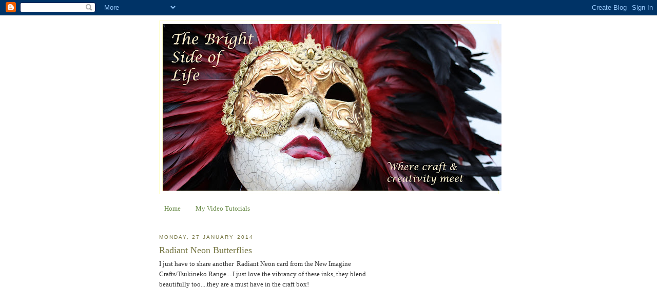

--- FILE ---
content_type: text/html; charset=UTF-8
request_url: https://candronicoucardcraft.blogspot.com/2014/01/radiant-neon-butterflies.html
body_size: 10435
content:
<!DOCTYPE html>
<html dir='ltr' xmlns='http://www.w3.org/1999/xhtml' xmlns:b='http://www.google.com/2005/gml/b' xmlns:data='http://www.google.com/2005/gml/data' xmlns:expr='http://www.google.com/2005/gml/expr'>
<head>
<link href='https://www.blogger.com/static/v1/widgets/2944754296-widget_css_bundle.css' rel='stylesheet' type='text/css'/>
<meta content='f433015f44670fe3e0287d8a045855a1' name='p:domain_verify'/>
<meta content='text/html; charset=UTF-8' http-equiv='Content-Type'/>
<meta content='blogger' name='generator'/>
<link href='https://candronicoucardcraft.blogspot.com/favicon.ico' rel='icon' type='image/x-icon'/>
<link href='http://candronicoucardcraft.blogspot.com/2014/01/radiant-neon-butterflies.html' rel='canonical'/>
<link rel="alternate" type="application/atom+xml" title="The Bright Side of Life - Atom" href="https://candronicoucardcraft.blogspot.com/feeds/posts/default" />
<link rel="alternate" type="application/rss+xml" title="The Bright Side of Life - RSS" href="https://candronicoucardcraft.blogspot.com/feeds/posts/default?alt=rss" />
<link rel="service.post" type="application/atom+xml" title="The Bright Side of Life - Atom" href="https://www.blogger.com/feeds/843294044570764304/posts/default" />

<link rel="alternate" type="application/atom+xml" title="The Bright Side of Life - Atom" href="https://candronicoucardcraft.blogspot.com/feeds/2935475692026489586/comments/default" />
<!--Can't find substitution for tag [blog.ieCssRetrofitLinks]-->
<meta content='http://candronicoucardcraft.blogspot.com/2014/01/radiant-neon-butterflies.html' property='og:url'/>
<meta content='Radiant Neon Butterflies' property='og:title'/>
<meta content='Paper craft and mixed media inspiration, tutorials videos, photos and step by step instructions' property='og:description'/>
<title>The Bright Side of Life: Radiant Neon Butterflies</title>
<style id='page-skin-1' type='text/css'><!--
/*
-----------------------------------------------
Blogger Template Style
Name:     Minima Ochre
Date:     26 Feb 2004
Updated by: Blogger Team
----------------------------------------------- */
/* Use this with templates/template-twocol.html */
body {
background:#ffffff;
margin:0;
color:#333333;
font:x-small Georgia Serif;
font-size/* */:/**/small;
font-size: /**/small;
text-align: center;
}
a:link {
color:#668844;
text-decoration:none;
}
a:visited {
color:#999966;
text-decoration:none;
}
a:hover {
color:#777744;
text-decoration:underline;
}
a img {
border-width:0;
}
/* Header
-----------------------------------------------
*/
#header-wrapper {
width:660px;
margin:0 auto 10px;
border:1px solid #ffffcc;
}
#header-inner {
background-position: center;
margin-left: auto;
margin-right: auto;
}
#header {
margin: 5px;
border: 1px solid #ffffcc;
text-align: center;
color:#aa8833;
}
#header h1 {
margin:5px 5px 0;
padding:15px 20px .25em;
line-height:1.2em;
text-transform:uppercase;
letter-spacing:.2em;
font: italic normal 319% Georgia, Times, serif;
}
#header a {
color:#aa8833;
text-decoration:none;
}
#header a:hover {
color:#aa8833;
}
#header .description {
margin:0 5px 5px;
padding:0 20px 15px;
max-width:700px;
text-transform:uppercase;
letter-spacing:.2em;
line-height: 1.4em;
font: normal normal 78% 'Trebuchet MS', Trebuchet, Arial, Verdana, Sans-serif;
color: #aa8833;
}
#header img {
margin-left: auto;
margin-right: auto;
}
/* Outer-Wrapper
----------------------------------------------- */
#outer-wrapper {
width: 660px;
margin:0 auto;
padding:10px;
text-align:left;
font: normal normal 100% Georgia, Serif;
}
#main-wrapper {
width: 410px;
float: left;
word-wrap: break-word; /* fix for long text breaking sidebar float in IE */
overflow: hidden;     /* fix for long non-text content breaking IE sidebar float */
}
#sidebar-wrapper {
width: 220px;
float: right;
word-wrap: break-word; /* fix for long text breaking sidebar float in IE */
overflow: hidden;     /* fix for long non-text content breaking IE sidebar float */
}
/* Headings
----------------------------------------------- */
h2 {
margin:1.5em 0 .75em;
font:normal normal 78% 'Trebuchet MS',Trebuchet,Arial,Verdana,Sans-serif;
line-height: 1.4em;
text-transform:uppercase;
letter-spacing:.2em;
color:#777744;
}
/* Posts
-----------------------------------------------
*/
h2.date-header {
margin:1.5em 0 .5em;
}
.post {
margin:.5em 0 1.5em;
border-bottom:1px dotted #ffffcc;
padding-bottom:1.5em;
}
.post h3 {
margin:.25em 0 0;
padding:0 0 4px;
font-size:140%;
font-weight:normal;
line-height:1.4em;
color:#777744;
}
.post h3 a, .post h3 a:visited, .post h3 strong {
display:block;
text-decoration:none;
color:#777744;
font-weight:normal;
}
.post h3 strong, .post h3 a:hover {
color:#333333;
}
.post-body {
margin:0 0 .75em;
line-height:1.6em;
}
.post-body blockquote {
line-height:1.3em;
}
.post-footer {
margin: .75em 0;
color:#777744;
text-transform:uppercase;
letter-spacing:.1em;
font: normal normal 78% 'Trebuchet MS', Trebuchet, Arial, Verdana, Sans-serif;
line-height: 1.4em;
}
.comment-link {
margin-left:.6em;
}
.post img, table.tr-caption-container {
padding:4px;
border:1px solid #ffffcc;
}
.tr-caption-container img {
border: none;
padding: 0;
}
.post blockquote {
margin:1em 20px;
}
.post blockquote p {
margin:.75em 0;
}
/* Comments
----------------------------------------------- */
#comments h4 {
margin:1em 0;
font-weight: bold;
line-height: 1.4em;
text-transform:uppercase;
letter-spacing:.2em;
color: #777744;
}
#comments-block {
margin:1em 0 1.5em;
line-height:1.6em;
}
#comments-block .comment-author {
margin:.5em 0;
}
#comments-block .comment-body {
margin:.25em 0 0;
}
#comments-block .comment-footer {
margin:-.25em 0 2em;
line-height: 1.4em;
text-transform:uppercase;
letter-spacing:.1em;
}
#comments-block .comment-body p {
margin:0 0 .75em;
}
.deleted-comment {
font-style:italic;
color:gray;
}
.feed-links {
clear: both;
line-height: 2.5em;
}
#blog-pager-newer-link {
float: left;
}
#blog-pager-older-link {
float: right;
}
#blog-pager {
text-align: center;
}
/* Sidebar Content
----------------------------------------------- */
.sidebar {
color: #333333;
line-height: 1.5em;
}
.sidebar ul {
list-style:none;
margin:0 0 0;
padding:0 0 0;
}
.sidebar li {
margin:0;
padding-top:0;
padding-right:0;
padding-bottom:.25em;
padding-left:15px;
text-indent:-15px;
line-height:1.5em;
}
.sidebar .widget, .main .widget {
border-bottom:1px dotted #ffffcc;
margin:0 0 1.5em;
padding:0 0 1.5em;
}
.main .Blog {
border-bottom-width: 0;
}
/* Profile
----------------------------------------------- */
.profile-img {
float: left;
margin-top: 0;
margin-right: 5px;
margin-bottom: 5px;
margin-left: 0;
padding: 4px;
border: 1px solid #ffffcc;
}
.profile-data {
margin:0;
text-transform:uppercase;
letter-spacing:.1em;
font: normal normal 78% 'Trebuchet MS', Trebuchet, Arial, Verdana, Sans-serif;
color: #777744;
font-weight: bold;
line-height: 1.6em;
}
.profile-datablock {
margin:.5em 0 .5em;
}
.profile-textblock {
margin: 0.5em 0;
line-height: 1.6em;
}
.profile-link {
font: normal normal 78% 'Trebuchet MS', Trebuchet, Arial, Verdana, Sans-serif;
text-transform: uppercase;
letter-spacing: .1em;
}
/* Footer
----------------------------------------------- */
#footer {
width:660px;
clear:both;
margin:0 auto;
padding-top:15px;
line-height: 1.6em;
text-transform:uppercase;
letter-spacing:.1em;
text-align: center;
}

--></style>
<link href='https://www.blogger.com/dyn-css/authorization.css?targetBlogID=843294044570764304&amp;zx=c4d4a694-30db-4392-bb21-fcf8b0e53783' media='none' onload='if(media!=&#39;all&#39;)media=&#39;all&#39;' rel='stylesheet'/><noscript><link href='https://www.blogger.com/dyn-css/authorization.css?targetBlogID=843294044570764304&amp;zx=c4d4a694-30db-4392-bb21-fcf8b0e53783' rel='stylesheet'/></noscript>
<meta name='google-adsense-platform-account' content='ca-host-pub-1556223355139109'/>
<meta name='google-adsense-platform-domain' content='blogspot.com'/>

<!-- data-ad-client=ca-pub-8865339171537345 -->

</head>
<body>
<div class='navbar section' id='navbar'><div class='widget Navbar' data-version='1' id='Navbar1'><script type="text/javascript">
    function setAttributeOnload(object, attribute, val) {
      if(window.addEventListener) {
        window.addEventListener('load',
          function(){ object[attribute] = val; }, false);
      } else {
        window.attachEvent('onload', function(){ object[attribute] = val; });
      }
    }
  </script>
<div id="navbar-iframe-container"></div>
<script type="text/javascript" src="https://apis.google.com/js/platform.js"></script>
<script type="text/javascript">
      gapi.load("gapi.iframes:gapi.iframes.style.bubble", function() {
        if (gapi.iframes && gapi.iframes.getContext) {
          gapi.iframes.getContext().openChild({
              url: 'https://www.blogger.com/navbar/843294044570764304?po\x3d2935475692026489586\x26origin\x3dhttps://candronicoucardcraft.blogspot.com',
              where: document.getElementById("navbar-iframe-container"),
              id: "navbar-iframe"
          });
        }
      });
    </script><script type="text/javascript">
(function() {
var script = document.createElement('script');
script.type = 'text/javascript';
script.src = '//pagead2.googlesyndication.com/pagead/js/google_top_exp.js';
var head = document.getElementsByTagName('head')[0];
if (head) {
head.appendChild(script);
}})();
</script>
</div></div>
<div id='outer-wrapper'><div id='wrap2'>
<!-- skip links for text browsers -->
<span id='skiplinks' style='display:none;'>
<a href='#main'>skip to main </a> |
      <a href='#sidebar'>skip to sidebar</a>
</span>
<div id='header-wrapper'>
<div class='header section' id='header'><div class='widget Header' data-version='1' id='Header1'>
<div id='header-inner'>
<a href='https://candronicoucardcraft.blogspot.com/' style='display: block'>
<img alt="The Bright Side of Life" height="325px; " id="Header1_headerimg" src="//3.bp.blogspot.com/_Sz4vNfpzLf0/SwcVDiVzFRI/AAAAAAAAAN8/K8NcFlu2Zdw/S660/blog+jpeg+picture.JPG" style="display: block" width="660px; ">
</a>
</div>
</div></div>
</div>
<div id='content-wrapper'>
<div id='crosscol-wrapper' style='text-align:center'>
<div class='crosscol section' id='crosscol'><div class='widget PageList' data-version='1' id='PageList1'>
<h2>Pages</h2>
<div class='widget-content'>
<ul>
<li>
<a href='https://candronicoucardcraft.blogspot.com/'>Home</a>
</li>
<li>
<a href='https://candronicoucardcraft.blogspot.com/p/my-video-tutorials_10.html'>My Video Tutorials</a>
</li>
</ul>
<div class='clear'></div>
</div>
</div><div class='widget Text' data-version='1' id='Text3'>
<div class='widget-content'>
<br />
</div>
<div class='clear'></div>
</div></div>
</div>
<div id='main-wrapper'>
<div class='main section' id='main'><div class='widget Blog' data-version='1' id='Blog1'>
<div class='blog-posts hfeed'>

          <div class="date-outer">
        
<h2 class='date-header'><span>Monday, 27 January 2014</span></h2>

          <div class="date-posts">
        
<div class='post-outer'>
<div class='post hentry' itemprop='blogPost' itemscope='itemscope' itemtype='http://schema.org/BlogPosting'>
<meta content='843294044570764304' itemprop='blogId'/>
<meta content='2935475692026489586' itemprop='postId'/>
<a name='2935475692026489586'></a>
<h3 class='post-title entry-title' itemprop='name'>
Radiant Neon Butterflies
</h3>
<div class='post-header'>
<div class='post-header-line-1'></div>
</div>
<div class='post-body entry-content' id='post-body-2935475692026489586' itemprop='description articleBody'>
I just have to share another &nbsp;Radiant Neon card from the New Imagine Crafts/Tsukineko Range....I just love the vibrancy of these inks, they blend beautifully too....they are a must have in the craft box!<br />
<br />
<iframe allowfullscreen="" frameborder="0" height="387" mozallowfullscreen="" msallowfullscreen="" nbsp="" oallowfullscreen="" src="https://www.flickr.com/photos/25457269@N07/11808367606/player/e60cdb1487" webkitallowfullscreen="" width="400"></iframe><br />
<br />
This card is created using the new Radiant Neon Pigment inks Electric Coral and Electric Pink, Penny Black stamps <a href="http://shop.pennyblackinc.com/p/valentine-dance?pp=8" target="_blank">Valentine Dance 40-275</a>, &nbsp;<a href="http://shop.pennyblackinc.com/p/ooh-la-la?pp=8" target="_blank">Oh La La 30-210 </a>and <a href="http://shop.pennyblackinc.com/p/from-the-heart?pp=8" target="_blank">From the Heart 30-207</a>, and Spellbinders dies <a href="https://spellbinderspaperarts.com/products/p-53-grand-big-scalloped-ovals.aspx" target="_blank">Grand Big Scalloped Ovals LF-251</a>, <a href="https://spellbinderspaperarts.com/products/p-133-grand-ovals.aspx" target="_blank">Grand Ovals LF-110</a>, and <a href="https://spellbinderspaperarts.com/products/p-927-opulent-ovals.aspx" target="_blank">Opulent Ovals S5-160</a>.<br />
<br />
Still lots more to share!!!!<br />
Hugs Cathy<br />
x
<div style='clear: both;'></div>
</div>
<div class='post-footer'>
<a data-pin-config='none' data-pin-do='buttonBookmark' href='//pinterest.com/pin/create/button/'><img src='//assets.pinterest.com/images/pidgets/pin_it_button.png'/></a>
<div class='post-footer-line post-footer-line-1'><span class='post-author vcard'>
Posted by
<span class='fn' itemprop='author' itemscope='itemscope' itemtype='http://schema.org/Person'>
<span itemprop='name'>Cathy A</span>
</span>
</span>
<span class='post-timestamp'>
at
<meta content='http://candronicoucardcraft.blogspot.com/2014/01/radiant-neon-butterflies.html' itemprop='url'/>
<a class='timestamp-link' href='https://candronicoucardcraft.blogspot.com/2014/01/radiant-neon-butterflies.html' rel='bookmark' title='permanent link'><abbr class='published' itemprop='datePublished' title='2014-01-27T13:34:00Z'>13:34</abbr></a>
</span>
<span class='post-comment-link'>
</span>
<span class='post-icons'>
<span class='item-control blog-admin pid-716502456'>
<a href='https://www.blogger.com/post-edit.g?blogID=843294044570764304&postID=2935475692026489586&from=pencil' title='Edit Post'>
<img alt='' class='icon-action' height='18' src='https://resources.blogblog.com/img/icon18_edit_allbkg.gif' width='18'/>
</a>
</span>
</span>
</div>
<div class='post-footer-line post-footer-line-2'><span class='post-labels'>
</span>
</div>
<div class='post-footer-line post-footer-line-3'><span class='post-location'>
</span>
</div>
</div>
</div>
<div class='comments' id='comments'>
<a name='comments'></a>
</div>
</div>
<div class='inline-ad'>
<script async src="//pagead2.googlesyndication.com/pagead/js/adsbygoogle.js"></script>
<!-- candronicoucardcraft_main_Blog1_1x1_as -->
<ins class="adsbygoogle"
     style="display:block"
     data-ad-client="ca-pub-8865339171537345"
     data-ad-host="ca-host-pub-1556223355139109"
     data-ad-host-channel="L0007"
     data-ad-slot="7696868995"
     data-ad-format="auto"></ins>
<script>
(adsbygoogle = window.adsbygoogle || []).push({});
</script>
</div>

        </div></div>
      
</div>
<div class='blog-pager' id='blog-pager'>
<span id='blog-pager-newer-link'>
<a class='blog-pager-newer-link' href='https://candronicoucardcraft.blogspot.com/2014/02/happy-birthday-gamer.html' id='Blog1_blog-pager-newer-link' title='Newer Post'>Newer Post</a>
</span>
<span id='blog-pager-older-link'>
<a class='blog-pager-older-link' href='https://candronicoucardcraft.blogspot.com/2014/01/radiant-neon-does-cute.html' id='Blog1_blog-pager-older-link' title='Older Post'>Older Post</a>
</span>
<a class='home-link' href='https://candronicoucardcraft.blogspot.com/'>Home</a>
</div>
<div class='clear'></div>
<div class='post-feeds'>
</div>
</div></div>
</div>
<div id='sidebar-wrapper'>
<div class='sidebar section' id='sidebar'><div class='widget AdSense' data-version='1' id='AdSense1'>
<div class='widget-content'>
<script async src="//pagead2.googlesyndication.com/pagead/js/adsbygoogle.js"></script>
<!-- candronicoucardcraft_sidebar_AdSense1_1x1_as -->
<ins class="adsbygoogle"
     style="display:block"
     data-ad-client="ca-pub-8865339171537345"
     data-ad-host="ca-host-pub-1556223355139109"
     data-ad-host-channel="L0001"
     data-ad-slot="6780384903"
     data-ad-format="auto"></ins>
<script>
(adsbygoogle = window.adsbygoogle || []).push({});
</script>
<div class='clear'></div>
</div>
</div><div class='widget Subscribe' data-version='1' id='Subscribe1'>
<div style='white-space:nowrap'>
<h2 class='title'>Subscribe To my blog</h2>
<div class='widget-content'>
<div class='subscribe-wrapper subscribe-type-POST'>
<div class='subscribe expanded subscribe-type-POST' id='SW_READER_LIST_Subscribe1POST' style='display:none;'>
<div class='top'>
<span class='inner' onclick='return(_SW_toggleReaderList(event, "Subscribe1POST"));'>
<img class='subscribe-dropdown-arrow' src='https://resources.blogblog.com/img/widgets/arrow_dropdown.gif'/>
<img align='absmiddle' alt='' border='0' class='feed-icon' src='https://resources.blogblog.com/img/icon_feed12.png'/>
Posts
</span>
<div class='feed-reader-links'>
<a class='feed-reader-link' href='https://www.netvibes.com/subscribe.php?url=https%3A%2F%2Fcandronicoucardcraft.blogspot.com%2Ffeeds%2Fposts%2Fdefault' target='_blank'>
<img src='https://resources.blogblog.com/img/widgets/subscribe-netvibes.png'/>
</a>
<a class='feed-reader-link' href='https://add.my.yahoo.com/content?url=https%3A%2F%2Fcandronicoucardcraft.blogspot.com%2Ffeeds%2Fposts%2Fdefault' target='_blank'>
<img src='https://resources.blogblog.com/img/widgets/subscribe-yahoo.png'/>
</a>
<a class='feed-reader-link' href='https://candronicoucardcraft.blogspot.com/feeds/posts/default' target='_blank'>
<img align='absmiddle' class='feed-icon' src='https://resources.blogblog.com/img/icon_feed12.png'/>
                  Atom
                </a>
</div>
</div>
<div class='bottom'></div>
</div>
<div class='subscribe' id='SW_READER_LIST_CLOSED_Subscribe1POST' onclick='return(_SW_toggleReaderList(event, "Subscribe1POST"));'>
<div class='top'>
<span class='inner'>
<img class='subscribe-dropdown-arrow' src='https://resources.blogblog.com/img/widgets/arrow_dropdown.gif'/>
<span onclick='return(_SW_toggleReaderList(event, "Subscribe1POST"));'>
<img align='absmiddle' alt='' border='0' class='feed-icon' src='https://resources.blogblog.com/img/icon_feed12.png'/>
Posts
</span>
</span>
</div>
<div class='bottom'></div>
</div>
</div>
<div class='subscribe-wrapper subscribe-type-PER_POST'>
<div class='subscribe expanded subscribe-type-PER_POST' id='SW_READER_LIST_Subscribe1PER_POST' style='display:none;'>
<div class='top'>
<span class='inner' onclick='return(_SW_toggleReaderList(event, "Subscribe1PER_POST"));'>
<img class='subscribe-dropdown-arrow' src='https://resources.blogblog.com/img/widgets/arrow_dropdown.gif'/>
<img align='absmiddle' alt='' border='0' class='feed-icon' src='https://resources.blogblog.com/img/icon_feed12.png'/>
Comments
</span>
<div class='feed-reader-links'>
<a class='feed-reader-link' href='https://www.netvibes.com/subscribe.php?url=https%3A%2F%2Fcandronicoucardcraft.blogspot.com%2Ffeeds%2F2935475692026489586%2Fcomments%2Fdefault' target='_blank'>
<img src='https://resources.blogblog.com/img/widgets/subscribe-netvibes.png'/>
</a>
<a class='feed-reader-link' href='https://add.my.yahoo.com/content?url=https%3A%2F%2Fcandronicoucardcraft.blogspot.com%2Ffeeds%2F2935475692026489586%2Fcomments%2Fdefault' target='_blank'>
<img src='https://resources.blogblog.com/img/widgets/subscribe-yahoo.png'/>
</a>
<a class='feed-reader-link' href='https://candronicoucardcraft.blogspot.com/feeds/2935475692026489586/comments/default' target='_blank'>
<img align='absmiddle' class='feed-icon' src='https://resources.blogblog.com/img/icon_feed12.png'/>
                  Atom
                </a>
</div>
</div>
<div class='bottom'></div>
</div>
<div class='subscribe' id='SW_READER_LIST_CLOSED_Subscribe1PER_POST' onclick='return(_SW_toggleReaderList(event, "Subscribe1PER_POST"));'>
<div class='top'>
<span class='inner'>
<img class='subscribe-dropdown-arrow' src='https://resources.blogblog.com/img/widgets/arrow_dropdown.gif'/>
<span onclick='return(_SW_toggleReaderList(event, "Subscribe1PER_POST"));'>
<img align='absmiddle' alt='' border='0' class='feed-icon' src='https://resources.blogblog.com/img/icon_feed12.png'/>
Comments
</span>
</span>
</div>
<div class='bottom'></div>
</div>
</div>
<div style='clear:both'></div>
</div>
</div>
<div class='clear'></div>
</div><div class='widget Image' data-version='1' id='Image7'>
<h2>Penny Black Design Team</h2>
<div class='widget-content'>
<a href='http://pennyblackinc.com/'>
<img alt='Penny Black Design Team' height='300' id='Image7_img' src='https://lh3.googleusercontent.com/blogger_img_proxy/AEn0k_t8_CRvrhcfparvGW1OY2X7uHcNWlz2jAbltP5rV1Oi4EPQdH7jkBAO_CKHBnkhJwxc0UZBehYso_jZvvi8Ak1ZQe3LzXgrMoCc3OlwDN-gHv3tqrKbsqfTqc-5lOM_bmu2LEyMEn_zlmj2M7eJglJHMg=s0-d' width='200'/>
</a>
<br/>
</div>
<div class='clear'></div>
</div><div class='widget Image' data-version='1' id='Image6'>
<h2>Imagine Crafts/Tsukineko Artist In Residence</h2>
<div class='widget-content'>
<a href='http://imaginecraftsblog.com'>
<img alt='Imagine Crafts/Tsukineko Artist In Residence' height='220' id='Image6_img' src='https://blogger.googleusercontent.com/img/b/R29vZ2xl/AVvXsEhDiddGWphYD9lEfQCMtruhzudNXABsKZBhApQuT2kiCyKxtbXAqkzS32ZrZWl4v-LYLh4ya834Y0QoOVQbBcIaIyZTYn13jV0CdAXpGdKUYB0tITgFSnea1-MNdueLVxdEJWv7KERia15l/s220/2014_AIRs_badge_C.gif' width='220'/>
</a>
<br/>
</div>
<div class='clear'></div>
</div><div class='widget HTML' data-version='1' id='HTML1'>
<div class='widget-content'>
<a href="http://pinterest.com/newkidfish/"><img src="https://s-passets-ec.pinimg.com/images/about/buttons/follow-me-on-pinterest-button.png" width="169" height="28" alt="Follow Me on Pinterest" /></a>
</div>
<div class='clear'></div>
</div><div class='widget HTML' data-version='1' id='HTML2'>
<div class='widget-content'>
<a href="http://www.splitcoaststampers.com/resources/"><img src="https://lh3.googleusercontent.com/blogger_img_proxy/AEn0k_vuodpvW6rWLdjy_eNOYS404efZ7rsKl47xU0NkGuc_WmWTtfN10hZZSKVD0ZpbzmbU64LtMZ9oAjEikrUsKl_asL_gpcEt1pHZp3PhoeeSBiP4w7vHhdvN27h3Oid2lOoXLEjqX0-s8fe7dHBVT4oxbsUBEzfWngDQOZ4sQQ=s0-d"></a>
</div>
<div class='clear'></div>
</div><div class='widget Followers' data-version='1' id='Followers1'>
<h2 class='title'>Followers</h2>
<div class='widget-content'>
<div id='Followers1-wrapper'>
<div style='margin-right:2px;'>
<div><script type="text/javascript" src="https://apis.google.com/js/platform.js"></script>
<div id="followers-iframe-container"></div>
<script type="text/javascript">
    window.followersIframe = null;
    function followersIframeOpen(url) {
      gapi.load("gapi.iframes", function() {
        if (gapi.iframes && gapi.iframes.getContext) {
          window.followersIframe = gapi.iframes.getContext().openChild({
            url: url,
            where: document.getElementById("followers-iframe-container"),
            messageHandlersFilter: gapi.iframes.CROSS_ORIGIN_IFRAMES_FILTER,
            messageHandlers: {
              '_ready': function(obj) {
                window.followersIframe.getIframeEl().height = obj.height;
              },
              'reset': function() {
                window.followersIframe.close();
                followersIframeOpen("https://www.blogger.com/followers/frame/843294044570764304?colors\x3dCgt0cmFuc3BhcmVudBILdHJhbnNwYXJlbnQaByMzMzMzMzMiByM2Njg4NDQqByNmZmZmZmYyByM3Nzc3NDQ6ByMzMzMzMzNCByM2Njg4NDRKByNhYTg4MzNSByM2Njg4NDRaC3RyYW5zcGFyZW50\x26pageSize\x3d21\x26hl\x3den-GB\x26origin\x3dhttps://candronicoucardcraft.blogspot.com");
              },
              'open': function(url) {
                window.followersIframe.close();
                followersIframeOpen(url);
              }
            }
          });
        }
      });
    }
    followersIframeOpen("https://www.blogger.com/followers/frame/843294044570764304?colors\x3dCgt0cmFuc3BhcmVudBILdHJhbnNwYXJlbnQaByMzMzMzMzMiByM2Njg4NDQqByNmZmZmZmYyByM3Nzc3NDQ6ByMzMzMzMzNCByM2Njg4NDRKByNhYTg4MzNSByM2Njg4NDRaC3RyYW5zcGFyZW50\x26pageSize\x3d21\x26hl\x3den-GB\x26origin\x3dhttps://candronicoucardcraft.blogspot.com");
  </script></div>
</div>
</div>
<div class='clear'></div>
</div>
</div>
<div class='widget Text' data-version='1' id='Text2'>
<h2 class='title'>Email Me</h2>
<div class='widget-content'>
If you have any questions please feel free to email me at cathypbdt@hotmail.com.
</div>
<div class='clear'></div>
</div><div class='widget LinkList' data-version='1' id='LinkList2'>
<h2>Want to see more of my work? click onto Flickr</h2>
<div class='widget-content'>
<ul>
<li><a href='http://www.flickr.com/photos/25457269@N07/'>My Flickr Photos</a></li>
</ul>
<div class='clear'></div>
</div>
</div><div class='widget Text' data-version='1' id='Text1'>
<h2 class='title'>Copyright Policy</h2>
<div class='widget-content'>
All content, text, designs, graphics, images, and photographs are &#169; 2008 - 2014 by me unless otherwise noted. All rights reserved. My original art is shared for your inspiration and enjoyment. It may not be copied for any reason, such as publication or contest submissions, without my permission. If you would like to contact me about something you've seen on my blog or if you'd like to license a design, image, or photograph, please <a href="mailto:cathypbdt@hotmail.com?subject=candronicoucardblogspot.com">contact me</a>! Thanks for your understanding and support!<br /><br /><br /><br />
</div>
<div class='clear'></div>
</div><div class='widget Image' data-version='1' id='Image4'>
<h2>Previous Design Teams</h2>
<div class='widget-content'>
<a href='http://designmemorycraft.typepad.com/design-memory-craft/2012/07/design-memory-craft-fan-guest-design-team.html'>
<img alt='Previous Design Teams' height='165' id='Image4_img' src='https://blogger.googleusercontent.com/img/b/R29vZ2xl/AVvXsEhmUChIHn6k-OFaJYSM_93x-PboI3w13ESPWBYGgbpCAj1ztc1kyku0nXAgGmkRTIZUf1nHkRrVtAJvnwvMap0ep_X8DrYDb9W3p0vHjzpE6wO00umHzJ_fQ4w923J6PFAfDwYY8yoB-V3A/s220/Faber+Castell+Guest+design+badge.png' width='220'/>
</a>
<br/>
</div>
<div class='clear'></div>
</div><div class='widget Image' data-version='1' id='Image1'>
<h2>Design Team Member 2013-2014</h2>
<div class='widget-content'>
<img alt='Design Team Member 2013-2014' height='125' id='Image1_img' src='https://blogger.googleusercontent.com/img/b/R29vZ2xl/AVvXsEi3Rr4WLD9FSXRgckg2Kw83pJO6_FgX0A869wtLFM5acQFRMvphFuzSJaJUA7qKpv87PSe17oB5N-zj5lL5OqYru5isYRqfODDr4KBSxvjWXYRz_2XQmBv4YlkPgBm74l62I9wC0zkGriKw/s220/945386_4732571072296_1285537770_n.jpg' width='125'/>
<br/>
</div>
<div class='clear'></div>
</div><div class='widget Image' data-version='1' id='Image5'>
<div class='widget-content'>
<a href='http://heroarts.com/blogs/club/2009/10/15/thank-you-hero-hostesses/'>
<img alt='' height='220' id='Image5_img' src='https://blogger.googleusercontent.com/img/b/R29vZ2xl/AVvXsEgxZfNfxlZXc-5X_bayxsYARC_z0EwADGH8gdJc_PVOxuH-x68nbAjlsseu7ki84UqlDFEAOocXQM-sepp9DoJTroGapdd30U9gnk0xbHqU5y8whkRXIWN43ONTxWMzJrRCwDTgM4GhXSyr/s220/Hero+hostess+combined+badge.png' width='110'/>
</a>
<br/>
</div>
<div class='clear'></div>
</div><div class='widget Image' data-version='1' id='Image3'>
<div class='widget-content'>
<img alt='' height='161' id='Image3_img' src='//4.bp.blogspot.com/_Sz4vNfpzLf0/SsUAIVp_qWI/AAAAAAAAAMw/ybv3lKPVzY8/S269/Sketchfest+Honourable+Mention.jpg' width='200'/>
<br/>
</div>
<div class='clear'></div>
</div><div class='widget Image' data-version='1' id='Image2'>
<div class='widget-content'>
<a href='http://www.tartx.com/blog/?page_id=233"><img'>
<img alt='' height='98' id='Image2_img' src='https://blogger.googleusercontent.com/img/b/R29vZ2xl/AVvXsEiCaxsecCrLORN8xHSUwUPGnJ8ePunkBJlXeraAxjP127eLNUUjlOKb8KBzz3GK4vu0Bx380lhj9XUJiaw6S9ZzxPfbKakoW5K8S-itFCXXMCYZg7RHmk_Fi6i0lDRCNMUyM1NDseMkWc52/s269/bwologo2.gif' width='125'/>
</a>
<br/>
</div>
<div class='clear'></div>
</div><div class='widget BlogArchive' data-version='1' id='BlogArchive1'>
<h2>Blog Archive</h2>
<div class='widget-content'>
<div id='ArchiveList'>
<div id='BlogArchive1_ArchiveList'>
<select id='BlogArchive1_ArchiveMenu'>
<option value=''>Blog Archive</option>
<option value='https://candronicoucardcraft.blogspot.com/2019/03/'>March (1)</option>
<option value='https://candronicoucardcraft.blogspot.com/2017/11/'>November (1)</option>
<option value='https://candronicoucardcraft.blogspot.com/2017/10/'>October (8)</option>
<option value='https://candronicoucardcraft.blogspot.com/2017/09/'>September (3)</option>
<option value='https://candronicoucardcraft.blogspot.com/2017/06/'>June (2)</option>
<option value='https://candronicoucardcraft.blogspot.com/2017/05/'>May (6)</option>
<option value='https://candronicoucardcraft.blogspot.com/2017/01/'>January (5)</option>
<option value='https://candronicoucardcraft.blogspot.com/2016/11/'>November (1)</option>
<option value='https://candronicoucardcraft.blogspot.com/2016/10/'>October (4)</option>
<option value='https://candronicoucardcraft.blogspot.com/2016/09/'>September (1)</option>
<option value='https://candronicoucardcraft.blogspot.com/2016/08/'>August (4)</option>
<option value='https://candronicoucardcraft.blogspot.com/2016/07/'>July (2)</option>
<option value='https://candronicoucardcraft.blogspot.com/2015/06/'>June (2)</option>
<option value='https://candronicoucardcraft.blogspot.com/2015/03/'>March (2)</option>
<option value='https://candronicoucardcraft.blogspot.com/2015/02/'>February (4)</option>
<option value='https://candronicoucardcraft.blogspot.com/2015/01/'>January (1)</option>
<option value='https://candronicoucardcraft.blogspot.com/2014/12/'>December (7)</option>
<option value='https://candronicoucardcraft.blogspot.com/2014/11/'>November (5)</option>
<option value='https://candronicoucardcraft.blogspot.com/2014/10/'>October (5)</option>
<option value='https://candronicoucardcraft.blogspot.com/2014/09/'>September (10)</option>
<option value='https://candronicoucardcraft.blogspot.com/2014/08/'>August (12)</option>
<option value='https://candronicoucardcraft.blogspot.com/2014/07/'>July (13)</option>
<option value='https://candronicoucardcraft.blogspot.com/2014/06/'>June (13)</option>
<option value='https://candronicoucardcraft.blogspot.com/2014/05/'>May (13)</option>
<option value='https://candronicoucardcraft.blogspot.com/2014/04/'>April (13)</option>
<option value='https://candronicoucardcraft.blogspot.com/2014/03/'>March (12)</option>
<option value='https://candronicoucardcraft.blogspot.com/2014/02/'>February (10)</option>
<option value='https://candronicoucardcraft.blogspot.com/2014/01/'>January (6)</option>
<option value='https://candronicoucardcraft.blogspot.com/2013/12/'>December (7)</option>
<option value='https://candronicoucardcraft.blogspot.com/2013/11/'>November (18)</option>
<option value='https://candronicoucardcraft.blogspot.com/2013/10/'>October (11)</option>
<option value='https://candronicoucardcraft.blogspot.com/2013/09/'>September (15)</option>
<option value='https://candronicoucardcraft.blogspot.com/2013/08/'>August (14)</option>
<option value='https://candronicoucardcraft.blogspot.com/2013/07/'>July (12)</option>
<option value='https://candronicoucardcraft.blogspot.com/2013/06/'>June (12)</option>
<option value='https://candronicoucardcraft.blogspot.com/2013/05/'>May (14)</option>
<option value='https://candronicoucardcraft.blogspot.com/2013/04/'>April (10)</option>
<option value='https://candronicoucardcraft.blogspot.com/2013/03/'>March (10)</option>
<option value='https://candronicoucardcraft.blogspot.com/2013/02/'>February (10)</option>
<option value='https://candronicoucardcraft.blogspot.com/2013/01/'>January (13)</option>
<option value='https://candronicoucardcraft.blogspot.com/2012/12/'>December (13)</option>
<option value='https://candronicoucardcraft.blogspot.com/2012/11/'>November (12)</option>
<option value='https://candronicoucardcraft.blogspot.com/2012/10/'>October (16)</option>
<option value='https://candronicoucardcraft.blogspot.com/2012/09/'>September (19)</option>
<option value='https://candronicoucardcraft.blogspot.com/2012/08/'>August (21)</option>
<option value='https://candronicoucardcraft.blogspot.com/2012/07/'>July (20)</option>
<option value='https://candronicoucardcraft.blogspot.com/2012/06/'>June (21)</option>
<option value='https://candronicoucardcraft.blogspot.com/2012/05/'>May (24)</option>
<option value='https://candronicoucardcraft.blogspot.com/2012/04/'>April (24)</option>
<option value='https://candronicoucardcraft.blogspot.com/2012/03/'>March (32)</option>
<option value='https://candronicoucardcraft.blogspot.com/2012/02/'>February (18)</option>
<option value='https://candronicoucardcraft.blogspot.com/2012/01/'>January (18)</option>
<option value='https://candronicoucardcraft.blogspot.com/2011/12/'>December (14)</option>
<option value='https://candronicoucardcraft.blogspot.com/2011/11/'>November (11)</option>
<option value='https://candronicoucardcraft.blogspot.com/2011/10/'>October (6)</option>
<option value='https://candronicoucardcraft.blogspot.com/2011/09/'>September (12)</option>
<option value='https://candronicoucardcraft.blogspot.com/2011/08/'>August (23)</option>
<option value='https://candronicoucardcraft.blogspot.com/2011/07/'>July (17)</option>
<option value='https://candronicoucardcraft.blogspot.com/2011/06/'>June (7)</option>
<option value='https://candronicoucardcraft.blogspot.com/2011/05/'>May (17)</option>
<option value='https://candronicoucardcraft.blogspot.com/2011/04/'>April (8)</option>
<option value='https://candronicoucardcraft.blogspot.com/2011/03/'>March (8)</option>
<option value='https://candronicoucardcraft.blogspot.com/2011/01/'>January (4)</option>
<option value='https://candronicoucardcraft.blogspot.com/2010/06/'>June (1)</option>
<option value='https://candronicoucardcraft.blogspot.com/2010/05/'>May (2)</option>
<option value='https://candronicoucardcraft.blogspot.com/2010/04/'>April (1)</option>
<option value='https://candronicoucardcraft.blogspot.com/2010/03/'>March (2)</option>
<option value='https://candronicoucardcraft.blogspot.com/2010/02/'>February (2)</option>
<option value='https://candronicoucardcraft.blogspot.com/2010/01/'>January (1)</option>
<option value='https://candronicoucardcraft.blogspot.com/2009/12/'>December (4)</option>
<option value='https://candronicoucardcraft.blogspot.com/2009/11/'>November (4)</option>
<option value='https://candronicoucardcraft.blogspot.com/2009/10/'>October (6)</option>
<option value='https://candronicoucardcraft.blogspot.com/2009/09/'>September (10)</option>
<option value='https://candronicoucardcraft.blogspot.com/2009/07/'>July (5)</option>
<option value='https://candronicoucardcraft.blogspot.com/2009/06/'>June (2)</option>
<option value='https://candronicoucardcraft.blogspot.com/2009/05/'>May (1)</option>
<option value='https://candronicoucardcraft.blogspot.com/2009/04/'>April (3)</option>
<option value='https://candronicoucardcraft.blogspot.com/2009/03/'>March (3)</option>
<option value='https://candronicoucardcraft.blogspot.com/2009/02/'>February (1)</option>
<option value='https://candronicoucardcraft.blogspot.com/2008/09/'>September (3)</option>
<option value='https://candronicoucardcraft.blogspot.com/2008/08/'>August (2)</option>
<option value='https://candronicoucardcraft.blogspot.com/2008/07/'>July (1)</option>
<option value='https://candronicoucardcraft.blogspot.com/2008/06/'>June (2)</option>
<option value='https://candronicoucardcraft.blogspot.com/2008/05/'>May (3)</option>
<option value='https://candronicoucardcraft.blogspot.com/2008/04/'>April (6)</option>
</select>
</div>
</div>
<div class='clear'></div>
</div>
</div></div>
</div>
<!-- spacer for skins that want sidebar and main to be the same height-->
<div class='clear'>&#160;</div>
</div>
<!-- end content-wrapper -->
<div id='footer-wrapper'>
<div class='footer no-items section' id='footer'></div>
</div>
</div></div>
<!-- end outer-wrapper -->
<script src='//assets.pinterest.com/js/pinit.js' type='text/javascript'></script>
<script type="text/javascript" src="https://www.blogger.com/static/v1/widgets/3845888474-widgets.js"></script>
<script type='text/javascript'>
window['__wavt'] = 'AOuZoY7oQ-dKumKG0VT2yf1jmL4y98nDfA:1768446752089';_WidgetManager._Init('//www.blogger.com/rearrange?blogID\x3d843294044570764304','//candronicoucardcraft.blogspot.com/2014/01/radiant-neon-butterflies.html','843294044570764304');
_WidgetManager._SetDataContext([{'name': 'blog', 'data': {'blogId': '843294044570764304', 'title': 'The Bright Side of Life', 'url': 'https://candronicoucardcraft.blogspot.com/2014/01/radiant-neon-butterflies.html', 'canonicalUrl': 'http://candronicoucardcraft.blogspot.com/2014/01/radiant-neon-butterflies.html', 'homepageUrl': 'https://candronicoucardcraft.blogspot.com/', 'searchUrl': 'https://candronicoucardcraft.blogspot.com/search', 'canonicalHomepageUrl': 'http://candronicoucardcraft.blogspot.com/', 'blogspotFaviconUrl': 'https://candronicoucardcraft.blogspot.com/favicon.ico', 'bloggerUrl': 'https://www.blogger.com', 'hasCustomDomain': false, 'httpsEnabled': true, 'enabledCommentProfileImages': true, 'gPlusViewType': 'FILTERED_POSTMOD', 'adultContent': false, 'analyticsAccountNumber': '', 'encoding': 'UTF-8', 'locale': 'en-GB', 'localeUnderscoreDelimited': 'en_gb', 'languageDirection': 'ltr', 'isPrivate': false, 'isMobile': false, 'isMobileRequest': false, 'mobileClass': '', 'isPrivateBlog': false, 'isDynamicViewsAvailable': true, 'feedLinks': '\x3clink rel\x3d\x22alternate\x22 type\x3d\x22application/atom+xml\x22 title\x3d\x22The Bright Side of Life - Atom\x22 href\x3d\x22https://candronicoucardcraft.blogspot.com/feeds/posts/default\x22 /\x3e\n\x3clink rel\x3d\x22alternate\x22 type\x3d\x22application/rss+xml\x22 title\x3d\x22The Bright Side of Life - RSS\x22 href\x3d\x22https://candronicoucardcraft.blogspot.com/feeds/posts/default?alt\x3drss\x22 /\x3e\n\x3clink rel\x3d\x22service.post\x22 type\x3d\x22application/atom+xml\x22 title\x3d\x22The Bright Side of Life - Atom\x22 href\x3d\x22https://www.blogger.com/feeds/843294044570764304/posts/default\x22 /\x3e\n\n\x3clink rel\x3d\x22alternate\x22 type\x3d\x22application/atom+xml\x22 title\x3d\x22The Bright Side of Life - Atom\x22 href\x3d\x22https://candronicoucardcraft.blogspot.com/feeds/2935475692026489586/comments/default\x22 /\x3e\n', 'meTag': '', 'adsenseClientId': 'ca-pub-8865339171537345', 'adsenseHostId': 'ca-host-pub-1556223355139109', 'adsenseHasAds': true, 'adsenseAutoAds': false, 'boqCommentIframeForm': true, 'loginRedirectParam': '', 'view': '', 'dynamicViewsCommentsSrc': '//www.blogblog.com/dynamicviews/4224c15c4e7c9321/js/comments.js', 'dynamicViewsScriptSrc': '//www.blogblog.com/dynamicviews/877a97a3d306fbc3', 'plusOneApiSrc': 'https://apis.google.com/js/platform.js', 'disableGComments': true, 'interstitialAccepted': false, 'sharing': {'platforms': [{'name': 'Get link', 'key': 'link', 'shareMessage': 'Get link', 'target': ''}, {'name': 'Facebook', 'key': 'facebook', 'shareMessage': 'Share to Facebook', 'target': 'facebook'}, {'name': 'BlogThis!', 'key': 'blogThis', 'shareMessage': 'BlogThis!', 'target': 'blog'}, {'name': 'X', 'key': 'twitter', 'shareMessage': 'Share to X', 'target': 'twitter'}, {'name': 'Pinterest', 'key': 'pinterest', 'shareMessage': 'Share to Pinterest', 'target': 'pinterest'}, {'name': 'Email', 'key': 'email', 'shareMessage': 'Email', 'target': 'email'}], 'disableGooglePlus': true, 'googlePlusShareButtonWidth': 0, 'googlePlusBootstrap': '\x3cscript type\x3d\x22text/javascript\x22\x3ewindow.___gcfg \x3d {\x27lang\x27: \x27en_GB\x27};\x3c/script\x3e'}, 'hasCustomJumpLinkMessage': false, 'jumpLinkMessage': 'Read more', 'pageType': 'item', 'postId': '2935475692026489586', 'pageName': 'Radiant Neon Butterflies', 'pageTitle': 'The Bright Side of Life: Radiant Neon Butterflies', 'metaDescription': ''}}, {'name': 'features', 'data': {}}, {'name': 'messages', 'data': {'edit': 'Edit', 'linkCopiedToClipboard': 'Link copied to clipboard', 'ok': 'Ok', 'postLink': 'Post link'}}, {'name': 'template', 'data': {'name': 'custom', 'localizedName': 'Custom', 'isResponsive': false, 'isAlternateRendering': false, 'isCustom': true}}, {'name': 'view', 'data': {'classic': {'name': 'classic', 'url': '?view\x3dclassic'}, 'flipcard': {'name': 'flipcard', 'url': '?view\x3dflipcard'}, 'magazine': {'name': 'magazine', 'url': '?view\x3dmagazine'}, 'mosaic': {'name': 'mosaic', 'url': '?view\x3dmosaic'}, 'sidebar': {'name': 'sidebar', 'url': '?view\x3dsidebar'}, 'snapshot': {'name': 'snapshot', 'url': '?view\x3dsnapshot'}, 'timeslide': {'name': 'timeslide', 'url': '?view\x3dtimeslide'}, 'isMobile': false, 'title': 'Radiant Neon Butterflies', 'description': 'Paper craft and mixed media inspiration, tutorials videos, photos and step by step instructions', 'url': 'https://candronicoucardcraft.blogspot.com/2014/01/radiant-neon-butterflies.html', 'type': 'item', 'isSingleItem': true, 'isMultipleItems': false, 'isError': false, 'isPage': false, 'isPost': true, 'isHomepage': false, 'isArchive': false, 'isLabelSearch': false, 'postId': 2935475692026489586}}]);
_WidgetManager._RegisterWidget('_NavbarView', new _WidgetInfo('Navbar1', 'navbar', document.getElementById('Navbar1'), {}, 'displayModeFull'));
_WidgetManager._RegisterWidget('_HeaderView', new _WidgetInfo('Header1', 'header', document.getElementById('Header1'), {}, 'displayModeFull'));
_WidgetManager._RegisterWidget('_PageListView', new _WidgetInfo('PageList1', 'crosscol', document.getElementById('PageList1'), {'title': 'Pages', 'links': [{'isCurrentPage': false, 'href': 'https://candronicoucardcraft.blogspot.com/', 'title': 'Home'}, {'isCurrentPage': false, 'href': 'https://candronicoucardcraft.blogspot.com/p/my-video-tutorials_10.html', 'id': '5931687833168098468', 'title': 'My Video Tutorials'}], 'mobile': false, 'showPlaceholder': true, 'hasCurrentPage': false}, 'displayModeFull'));
_WidgetManager._RegisterWidget('_TextView', new _WidgetInfo('Text3', 'crosscol', document.getElementById('Text3'), {}, 'displayModeFull'));
_WidgetManager._RegisterWidget('_BlogView', new _WidgetInfo('Blog1', 'main', document.getElementById('Blog1'), {'cmtInteractionsEnabled': false, 'lightboxEnabled': true, 'lightboxModuleUrl': 'https://www.blogger.com/static/v1/jsbin/230470005-lbx__en_gb.js', 'lightboxCssUrl': 'https://www.blogger.com/static/v1/v-css/828616780-lightbox_bundle.css'}, 'displayModeFull'));
_WidgetManager._RegisterWidget('_AdSenseView', new _WidgetInfo('AdSense1', 'sidebar', document.getElementById('AdSense1'), {}, 'displayModeFull'));
_WidgetManager._RegisterWidget('_SubscribeView', new _WidgetInfo('Subscribe1', 'sidebar', document.getElementById('Subscribe1'), {}, 'displayModeFull'));
_WidgetManager._RegisterWidget('_ImageView', new _WidgetInfo('Image7', 'sidebar', document.getElementById('Image7'), {'resize': false}, 'displayModeFull'));
_WidgetManager._RegisterWidget('_ImageView', new _WidgetInfo('Image6', 'sidebar', document.getElementById('Image6'), {'resize': true}, 'displayModeFull'));
_WidgetManager._RegisterWidget('_HTMLView', new _WidgetInfo('HTML1', 'sidebar', document.getElementById('HTML1'), {}, 'displayModeFull'));
_WidgetManager._RegisterWidget('_HTMLView', new _WidgetInfo('HTML2', 'sidebar', document.getElementById('HTML2'), {}, 'displayModeFull'));
_WidgetManager._RegisterWidget('_FollowersView', new _WidgetInfo('Followers1', 'sidebar', document.getElementById('Followers1'), {}, 'displayModeFull'));
_WidgetManager._RegisterWidget('_TextView', new _WidgetInfo('Text2', 'sidebar', document.getElementById('Text2'), {}, 'displayModeFull'));
_WidgetManager._RegisterWidget('_LinkListView', new _WidgetInfo('LinkList2', 'sidebar', document.getElementById('LinkList2'), {}, 'displayModeFull'));
_WidgetManager._RegisterWidget('_TextView', new _WidgetInfo('Text1', 'sidebar', document.getElementById('Text1'), {}, 'displayModeFull'));
_WidgetManager._RegisterWidget('_ImageView', new _WidgetInfo('Image4', 'sidebar', document.getElementById('Image4'), {'resize': false}, 'displayModeFull'));
_WidgetManager._RegisterWidget('_ImageView', new _WidgetInfo('Image1', 'sidebar', document.getElementById('Image1'), {'resize': false}, 'displayModeFull'));
_WidgetManager._RegisterWidget('_ImageView', new _WidgetInfo('Image5', 'sidebar', document.getElementById('Image5'), {'resize': false}, 'displayModeFull'));
_WidgetManager._RegisterWidget('_ImageView', new _WidgetInfo('Image3', 'sidebar', document.getElementById('Image3'), {'resize': false}, 'displayModeFull'));
_WidgetManager._RegisterWidget('_ImageView', new _WidgetInfo('Image2', 'sidebar', document.getElementById('Image2'), {'resize': false}, 'displayModeFull'));
_WidgetManager._RegisterWidget('_BlogArchiveView', new _WidgetInfo('BlogArchive1', 'sidebar', document.getElementById('BlogArchive1'), {'languageDirection': 'ltr', 'loadingMessage': 'Loading\x26hellip;'}, 'displayModeFull'));
</script>
</body>
</html>

--- FILE ---
content_type: text/html; charset=utf-8
request_url: https://www.google.com/recaptcha/api2/aframe
body_size: 268
content:
<!DOCTYPE HTML><html><head><meta http-equiv="content-type" content="text/html; charset=UTF-8"></head><body><script nonce="BRAc57r3jyqhMHL9w364nQ">/** Anti-fraud and anti-abuse applications only. See google.com/recaptcha */ try{var clients={'sodar':'https://pagead2.googlesyndication.com/pagead/sodar?'};window.addEventListener("message",function(a){try{if(a.source===window.parent){var b=JSON.parse(a.data);var c=clients[b['id']];if(c){var d=document.createElement('img');d.src=c+b['params']+'&rc='+(localStorage.getItem("rc::a")?sessionStorage.getItem("rc::b"):"");window.document.body.appendChild(d);sessionStorage.setItem("rc::e",parseInt(sessionStorage.getItem("rc::e")||0)+1);localStorage.setItem("rc::h",'1768446755171');}}}catch(b){}});window.parent.postMessage("_grecaptcha_ready", "*");}catch(b){}</script></body></html>